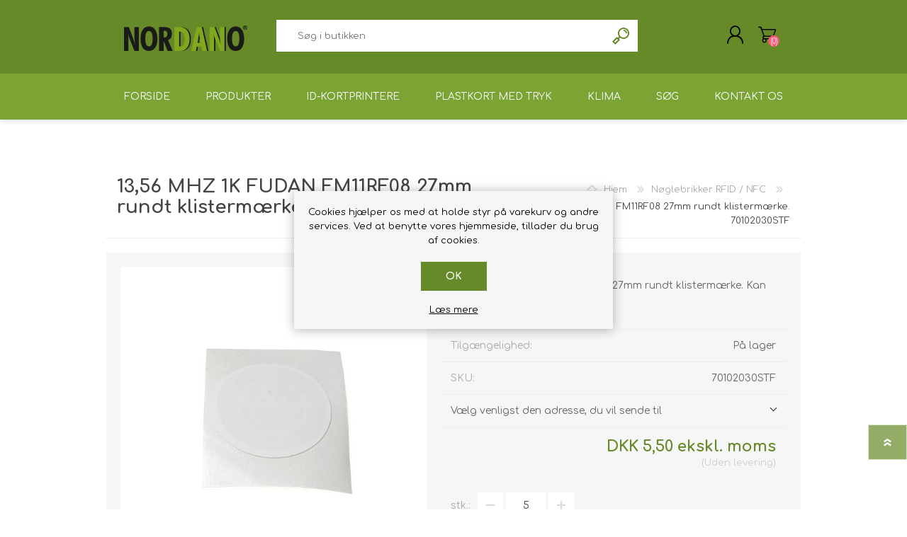

--- FILE ---
content_type: text/html; charset=utf-8
request_url: https://nrdno.dk/da/1356-mhz-1k-fudan-fm11rf08-27mm-rundt-klisterm%C3%A6rke-70102030stf
body_size: 9994
content:
<!DOCTYPE html><html lang=da dir=ltr class=html-product-details-page><head><title>13,56 MHZ 1K FUDAN FM11RF08 27mm rundt klisterm&#xE6;rke. 70102030STF - NORDANO&#x27;s webshop</title><meta charset=UTF-8><meta name=description content="13,56 MHZ 1K FUDAN FM11RF08 27mm rundt klistermærke. Kan bruges til f.eks. IoT tracking."><meta name=keywords content="kortprinter,plastkort,idkort,plastkortprinter,identifikation,videoovervågning,kameraovervågning,plastkortproduktion,tryk af plastkort,nøglebrikker,armbånd,rfid,mifare"><meta name=generator content=nopCommerce><meta name=viewport content="width=device-width, initial-scale=1.0, minimum-scale=1.0, maximum-scale=2.0"><meta property=og:type content=product><meta property=og:title content="13,56 MHZ 1K FUDAN FM11RF08 27mm rundt klistermærke. 70102030STF"><meta property=og:description content="13,56 MHZ 1K FUDAN FM11RF08 27mm rundt klistermærke. Kan bruges til f.eks. IoT tracking."><meta property=og:image content=https://nrdno.dk/images/thumbs/0001302_1356-mhz-1k-fudan-fm11rf08-27mm-circular-stickers-70102030stf-desenofiropl.jpeg><meta property=og:image:url content=https://nrdno.dk/images/thumbs/0001302_1356-mhz-1k-fudan-fm11rf08-27mm-circular-stickers-70102030stf-desenofiropl.jpeg><meta property=og:url content=https://nrdno.dk/da/1356-mhz-1k-fudan-fm11rf08-27mm-rundt-klisterm%C3%A6rke-70102030stf><meta property=og:site_name content="NORDANO webshop"><meta property=twitter:card content=summary><meta property=twitter:site content="NORDANO webshop"><meta property=twitter:title content="13,56 MHZ 1K FUDAN FM11RF08 27mm rundt klistermærke. 70102030STF"><meta property=twitter:description content="13,56 MHZ 1K FUDAN FM11RF08 27mm rundt klistermærke. Kan bruges til f.eks. IoT tracking."><meta property=twitter:image content=https://nrdno.dk/images/thumbs/0001302_1356-mhz-1k-fudan-fm11rf08-27mm-circular-stickers-70102030stf-desenofiropl.jpeg><meta property=twitter:url content=https://nrdno.dk/da/1356-mhz-1k-fudan-fm11rf08-27mm-rundt-klisterm%C3%A6rke-70102030stf><link rel=stylesheet href="/css/Product.Head.styles.css?v=odFFhcA64ZF12roQRHiMkzygtHo"><script async src="https://www.googletagmanager.com/gtag/js?id=G-7484R9V5WY"></script><script>function gtag(){dataLayer.push(arguments)}window.dataLayer=window.dataLayer||[];gtag("js",new Date);gtag("config","G-7484R9V5WY")</script><link rel=canonical href=https://nrdno.dk/da/1356-mhz-1k-fudan-fm11rf08-27mm-rundt-klisterm%c3%a6rke-70102030stf><link rel="shortcut icon" href=/icons/icons_0/nordano.ico><link rel=preload as=font href=/Themes/Prisma/Content/font/prisma.woff crossorigin><link href="https://fonts.googleapis.com/css?family=Comfortaa:400,700|Fira+Sans:400,700|Open+Sans:400,700|Playfair+Display:400,700&amp;subset=cyrillic,cyrillic-ext,greek,greek-ext,latin-ext&amp;display=swap" rel=stylesheet><body class="product-details-page-body font-comfortaa item-type-1"><input name=__RequestVerificationToken type=hidden value=CfDJ8NB9PmjJH4FPjEdF2HRFVHBnjqBCpCK1nbnTx275tsBOqc4ATwkQeBoXMihMcDuWN1glG5H0YPvJEfRvVchMHG6xfwfA6XmFWadn73OWCarT8VfxW6ToYDPoPEY7eAfkuxYnvQm2OzsVjfK7xa2Z7vo><div class=ajax-loading-block-window style=display:none></div><div id=dialog-notifications-success title=Bemærkning style=display:none></div><div id=dialog-notifications-error title=Fejl style=display:none></div><div id=dialog-notifications-warning title=Advarsel style=display:none></div><div id=bar-notification class=bar-notification-container data-close=Luk></div><!--[if lte IE 7]><div style=clear:both;height:59px;text-align:center;position:relative><a href=http://www.microsoft.com/windows/internet-explorer/default.aspx target=_blank> <img src=/Themes/Prisma/Content/img/ie_warning.jpg height=42 width=820 alt="You are using an outdated browser. For a faster, safer browsing experience, upgrade for free today."> </a></div><![endif]--><div class=master-wrapper-page><div class=master-header-wrapper-parent><div class=master-header-wrapper><div class=header-wrapper><div class=header><div class=header-logo><a href=/da class=logo> <img alt="NORDANO webshop" src=https://wildcard.nordano.nu/images/thumbs/0001290_NORDANO_LOGO_version16_2024_174_64.png></a></div><div class=header-links-wrapper><div class=header-selectors-wrapper><div class=language-selector><ul class=language-list><li><a href="https://nrdno.dk/da/changelanguage/2?returnUrl=%2Fda%2F1356-mhz-1k-fudan-fm11rf08-27mm-rundt-klisterm%25C3%25A6rke-70102030stf" title=DA> <img title=DA alt=DA class=selected src=/images/flags/dk.png> </a><li><a href="https://nrdno.dk/da/changelanguage/5?returnUrl=%2Fda%2F1356-mhz-1k-fudan-fm11rf08-27mm-rundt-klisterm%25C3%25A6rke-70102030stf" title=NO> <img title=NO alt=NO src=/images/flags/no.png> </a><li><a href="https://nrdno.dk/da/changelanguage/1?returnUrl=%2Fda%2F1356-mhz-1k-fudan-fm11rf08-27mm-rundt-klisterm%25C3%25A6rke-70102030stf" title=EN> <img title=EN alt=EN src=/images/flags/us.png> </a></ul></div></div><div class=header-links><ul><li><a href="/da/register?returnUrl=%2Fda%2F1356-mhz-1k-fudan-fm11rf08-27mm-rundt-klisterm%25C3%25A6rke-70102030stf" class=ico-register>Registrér</a><li><a href="/da/login?returnUrl=%2Fda%2F1356-mhz-1k-fudan-fm11rf08-27mm-rundt-klisterm%25C3%25A6rke-70102030stf" class=ico-login>Login</a><li id=topcartlink><a href=/da/cart class=ico-cart> <span class=cart-label>Varekurv</span> <span class=cart-qty>(0)</span> </a></ul></div><div id=flyout-cart class=flyout-cart data-removeitemfromcarturl=/da/PrismaTheme/RemoveItemFromCart data-flyoutcarturl=/da/PrismaTheme/FlyoutShoppingCart><span class=cart-qty>(0)</span><div class=mini-shopping-cart><div class=count>Du har ingen varer i din varekurv.</div></div></div></div><div class="search-box store-search-box"><form method=get id=small-search-box-form action=/da/search><input type=text class=search-box-text id=small-searchterms autocomplete=off name=q placeholder="Søg i butikken" aria-label="Søg i butikken">  <input type=hidden class=instantSearchResourceElement data-highlightfirstfoundelement=false data-minkeywordlength=1 data-defaultproductsortoption=0 data-instantsearchurl=/da/instantSearchFor data-searchpageurl=/da/search data-searchinproductdescriptions=true data-numberofvisibleproducts=15 data-noresultsresourcetext=" No data found."> <button type=submit class="button-1 search-box-button">Søg</button></form></div></div><div class=responsive-nav-wrapper-parent><div class=responsive-nav-wrapper><div class=menu-title><span>Menu</span></div><div class=search-wrap><span>Søg</span></div><div class=personal-button id=header-links-opener><span>Personal menu</span></div><div class=shopping-cart-link><a href=/da/cart>Varekurv</a> <span class=cart-qty>(0)</span></div></div></div></div></div><div class=overlayOffCanvas></div><div class=header-menu><div class=navigation-wrapper><div class=close-menu><span>Close</span></div></div><ul class=mega-menu data-isrtlenabled=false data-enableclickfordropdown=false><li><a href=/da title=Forside><span> Forside</span></a><li class=has-sublist><span class="with-subcategories single-item-categories labelfornextplusbutton">Produkter</span><div class=plus-button></div><div class=sublist-wrap><div class=navigation-wrapper><div class=close-menu><span>Close</span></div><div class=back-button><span>Back</span></div></div><ul class=sublist><li><a class=lastLevelCategory href=/da/id-kortprintere title=ID-kortprintere><span>ID-kortprintere</span></a><li><a class=lastLevelCategory href=/da/prism%C3%A6rke-printere-prisskilte-kortprintere title="Prisskilte kortprintere"><span>Prisskilte kortprintere</span></a><li><a class=lastLevelCategory href=/da/farveb%C3%A5nd-til-plastkortprintere-kortprintere-id-kortprintere title="Farvebånd til kortprintere"><span>Farveb&#xE5;nd til kortprintere</span></a><li><a class=lastLevelCategory href=/da/plastkort title=Plastkort><span>Plastkort</span></a><li><a class=lastLevelCategory href=/da/kortholdere-etuier title="Kortholdere / Etuier"><span>Kortholdere / Etuier</span></a><li><a class=lastLevelCategory href=/da/yoyoer title="Yoyo'er"><span>Yoyo&#x27;er</span></a><li><a class=lastLevelCategory href=/da/adgangskontrol title="Adgangskontrol (ADK)"><span>Adgangskontrol (ADK)</span></a><li><a class=lastLevelCategory href=/da/n%C3%B8glebrikker-keyfobs-rfid title="Nøglebrikker RFID / NFC"><span>N&#xF8;glebrikker RFID / NFC</span></a><li><a class=lastLevelCategory href=/da/armb%C3%A5nd title="Armbånd RFID"><span>Armb&#xE5;nd RFID</span></a><li><a class=lastLevelCategory href=/da/keyhanger-halssnor title="Keyhanger / Halssnor"><span>Keyhanger / Halssnor</span></a><li><a class=lastLevelCategory href=/da/clips-seleclips-diverse title="Clips / Seleclips / Diverse"><span>Clips / Seleclips / Diverse</span></a><li><a class=lastLevelCategory href=/da/prisskilte-tilbeh%C3%B8r title="Prisskilte tilbehør"><span>Prisskilte tilbeh&#xF8;r</span></a><li><a class=lastLevelCategory href=/da/rfid-l%C3%A6sere-skriverekodere-og-stregkode-l%C3%A6sere title="Læsere / skrivere(kodere)"><span>L&#xE6;sere / skrivere(kodere)</span></a><li><a class=lastLevelCategory href=/da/milj%C3%B8venlige-produkter title="Miljøvenlige produkter"><span>Milj&#xF8;venlige produkter</span></a><li><a class=lastLevelCategory href=/da/komplette-kortholdere title="Komplette kortholdere"><span>Komplette kortholdere</span></a><li class=has-sublist><a href=/da/plastkort-software title="Plastkort software" class=with-subcategories><span>Plastkort software</span></a><div class=plus-button></div><div class=sublist-wrap><div class=navigation-wrapper><div class=close-menu><span>Close</span></div><div class=back-button><span>Back</span></div></div><ul class=sublist><li><a class=lastLevelCategory href=/da/opgraderinger-2 title="Opgraderinger af software"><span>Opgraderinger af software</span></a></ul></div><li><a class=lastLevelCategory href=/da/retransfer-kortprintere title="Retransfer kortprintere"><span>Retransfer kortprintere</span></a><li><a class=lastLevelCategory href=/da/udvidelser-ydelser-og-ekstra-moduler-til-smart-printere title="Udvidelser til kortprintere"><span>Udvidelser til kortprintere</span></a><li><a class=lastLevelCategory href=/da/rense-kits-til-kortprintere title="Rense kits til kortprintere"><span>Rense kits til kortprintere</span></a><li><a class=lastLevelCategory href=/da/makulator-til-plastkort-gdpr title=Makulatorer><span>Makulatorer</span></a><li><a class=lastLevelCategory href=/da/stansev%C3%A6rkt%C3%B8j-hulv%C3%A6rkt%C3%B8j title="Stanseværktøj / Hulværktøj"><span>Stansev&#xE6;rkt&#xF8;j / Hulv&#xE6;rkt&#xF8;j</span></a><li><a class=lastLevelCategory href=/da/label-etiket-printere title="Label / Etiket printere"><span>Label / Etiket printere</span></a><li><a class=lastLevelCategory href=/da/labels-etiketter title="Labels / etiketter"><span>Labels / etiketter</span></a><li><a class=lastLevelCategory href=/da/laminering title=Lamineringsudstyr><span>Lamineringsudstyr</span></a><li><a class=lastLevelCategory href=/da/restsalg title=Restsalg><span>Restsalg</span></a><li><a class=lastLevelCategory href=/da/demobrugt-udstyr title="Demo/brugt udstyr"><span>Demo/brugt udstyr</span></a><li><a class=lastLevelCategory href=/da/plastkortprintere-kortprintere title=Plastkortprintere><span>Plastkortprintere</span></a></ul></div><li><a href=/da/id-kortprintere title=ID-kortprintere><span> ID-kortprintere</span></a><li><a href=/da/plastkort-med-tryk-fortrykte-plastkort title="Plastkort med tryk"><span> Plastkort med tryk</span></a><li><a href=/da/klima title=Klima><span> Klima</span></a><li><a href=/da/search title=Søg><span> S&#xF8;g</span></a><li class=has-sublist><a href=/da/contactus class=with-subcategories title="Kontakt os"><span> Kontakt os</span></a><div class=plus-button></div><div class=sublist-wrap><div class=navigation-wrapper><div class=close-menu><span>Close</span></div><div class=back-button><span>Back</span></div></div><ul class=sublist><li><a href="https://nordano.com/index.php/driver-software/" title="Driver / software" target=_blank><span> Driver / software</span></a><li><a href="https://nordano.com/index.php/support-service/" title="Support / Service" target=_blank><span> Support / Service</span></a><li><a href=/da/customer/info title="Min konto"><span> Min konto</span></a><li><a href=https://nordano.com title=Hovedside target=_blank><span> Hovedside</span></a><li><a href="https://nordano.com/index.php/leasing-eller-leje-af-kortsystemer-kortprinter/" title="Leasing eller leje" target=_blank><span> Leasing eller leje</span></a></ul></div></ul><div class=menu-title><span>Menu</span></div><ul class=mega-menu-responsive><li><a href=/da title=Forside><span> Forside</span></a><li class=has-sublist><span class="with-subcategories single-item-categories labelfornextplusbutton">Produkter</span><div class=plus-button></div><div class=sublist-wrap><div class=navigation-wrapper><div class=close-menu><span>Close</span></div><div class=back-button><span>Back</span></div></div><ul class=sublist><li><a class=lastLevelCategory href=/da/id-kortprintere title=ID-kortprintere><span>ID-kortprintere</span></a><li><a class=lastLevelCategory href=/da/prism%C3%A6rke-printere-prisskilte-kortprintere title="Prisskilte kortprintere"><span>Prisskilte kortprintere</span></a><li><a class=lastLevelCategory href=/da/farveb%C3%A5nd-til-plastkortprintere-kortprintere-id-kortprintere title="Farvebånd til kortprintere"><span>Farveb&#xE5;nd til kortprintere</span></a><li><a class=lastLevelCategory href=/da/plastkort title=Plastkort><span>Plastkort</span></a><li><a class=lastLevelCategory href=/da/kortholdere-etuier title="Kortholdere / Etuier"><span>Kortholdere / Etuier</span></a><li><a class=lastLevelCategory href=/da/yoyoer title="Yoyo'er"><span>Yoyo&#x27;er</span></a><li><a class=lastLevelCategory href=/da/adgangskontrol title="Adgangskontrol (ADK)"><span>Adgangskontrol (ADK)</span></a><li><a class=lastLevelCategory href=/da/n%C3%B8glebrikker-keyfobs-rfid title="Nøglebrikker RFID / NFC"><span>N&#xF8;glebrikker RFID / NFC</span></a><li><a class=lastLevelCategory href=/da/armb%C3%A5nd title="Armbånd RFID"><span>Armb&#xE5;nd RFID</span></a><li><a class=lastLevelCategory href=/da/keyhanger-halssnor title="Keyhanger / Halssnor"><span>Keyhanger / Halssnor</span></a><li><a class=lastLevelCategory href=/da/clips-seleclips-diverse title="Clips / Seleclips / Diverse"><span>Clips / Seleclips / Diverse</span></a><li><a class=lastLevelCategory href=/da/prisskilte-tilbeh%C3%B8r title="Prisskilte tilbehør"><span>Prisskilte tilbeh&#xF8;r</span></a><li><a class=lastLevelCategory href=/da/rfid-l%C3%A6sere-skriverekodere-og-stregkode-l%C3%A6sere title="Læsere / skrivere(kodere)"><span>L&#xE6;sere / skrivere(kodere)</span></a><li><a class=lastLevelCategory href=/da/milj%C3%B8venlige-produkter title="Miljøvenlige produkter"><span>Milj&#xF8;venlige produkter</span></a><li><a class=lastLevelCategory href=/da/komplette-kortholdere title="Komplette kortholdere"><span>Komplette kortholdere</span></a><li class=has-sublist><a href=/da/plastkort-software title="Plastkort software" class=with-subcategories><span>Plastkort software</span></a><div class=plus-button></div><div class=sublist-wrap><div class=navigation-wrapper><div class=close-menu><span>Close</span></div><div class=back-button><span>Back</span></div></div><ul class=sublist><li><a class=lastLevelCategory href=/da/opgraderinger-2 title="Opgraderinger af software"><span>Opgraderinger af software</span></a></ul></div><li><a class=lastLevelCategory href=/da/retransfer-kortprintere title="Retransfer kortprintere"><span>Retransfer kortprintere</span></a><li><a class=lastLevelCategory href=/da/udvidelser-ydelser-og-ekstra-moduler-til-smart-printere title="Udvidelser til kortprintere"><span>Udvidelser til kortprintere</span></a><li><a class=lastLevelCategory href=/da/rense-kits-til-kortprintere title="Rense kits til kortprintere"><span>Rense kits til kortprintere</span></a><li><a class=lastLevelCategory href=/da/makulator-til-plastkort-gdpr title=Makulatorer><span>Makulatorer</span></a><li><a class=lastLevelCategory href=/da/stansev%C3%A6rkt%C3%B8j-hulv%C3%A6rkt%C3%B8j title="Stanseværktøj / Hulværktøj"><span>Stansev&#xE6;rkt&#xF8;j / Hulv&#xE6;rkt&#xF8;j</span></a><li><a class=lastLevelCategory href=/da/label-etiket-printere title="Label / Etiket printere"><span>Label / Etiket printere</span></a><li><a class=lastLevelCategory href=/da/labels-etiketter title="Labels / etiketter"><span>Labels / etiketter</span></a><li><a class=lastLevelCategory href=/da/laminering title=Lamineringsudstyr><span>Lamineringsudstyr</span></a><li><a class=lastLevelCategory href=/da/restsalg title=Restsalg><span>Restsalg</span></a><li><a class=lastLevelCategory href=/da/demobrugt-udstyr title="Demo/brugt udstyr"><span>Demo/brugt udstyr</span></a><li><a class=lastLevelCategory href=/da/plastkortprintere-kortprintere title=Plastkortprintere><span>Plastkortprintere</span></a></ul></div><li><a href=/da/id-kortprintere title=ID-kortprintere><span> ID-kortprintere</span></a><li><a href=/da/plastkort-med-tryk-fortrykte-plastkort title="Plastkort med tryk"><span> Plastkort med tryk</span></a><li><a href=/da/klima title=Klima><span> Klima</span></a><li><a href=/da/search title=Søg><span> S&#xF8;g</span></a><li class=has-sublist><a href=/da/contactus class=with-subcategories title="Kontakt os"><span> Kontakt os</span></a><div class=plus-button></div><div class=sublist-wrap><div class=navigation-wrapper><div class=close-menu><span>Close</span></div><div class=back-button><span>Back</span></div></div><ul class=sublist><li><a href="https://nordano.com/index.php/driver-software/" title="Driver / software" target=_blank><span> Driver / software</span></a><li><a href="https://nordano.com/index.php/support-service/" title="Support / Service" target=_blank><span> Support / Service</span></a><li><a href=/da/customer/info title="Min konto"><span> Min konto</span></a><li><a href=https://nordano.com title=Hovedside target=_blank><span> Hovedside</span></a><li><a href="https://nordano.com/index.php/leasing-eller-leje-af-kortsystemer-kortprinter/" title="Leasing eller leje" target=_blank><span> Leasing eller leje</span></a></ul></div></ul></div></div><div class=master-wrapper-content><div class=ajaxCartInfo data-getajaxcartbuttonurl=/da/NopAjaxCart/GetAjaxCartButtonsAjax data-productpageaddtocartbuttonselector=.add-to-cart-button data-productboxaddtocartbuttonselector=.product-box-add-to-cart-button data-productboxproductitemelementselector=.product-item data-usenopnotification=False data-nopnotificationcartresource="Varen er lagt i &lt;a href=&#34;/da/cart&#34;>Varekurven&lt;/a>" data-nopnotificationwishlistresource="Varen er tilføjet din &lt;a href=&#34;/da/wishlist&#34;>ønskeliste&lt;/a>" data-enableonproductpage=True data-enableoncatalogpages=True data-minishoppingcartquatityformattingresource=({0}) data-miniwishlistquatityformattingresource=({0}) data-addtowishlistbuttonselector=.add-to-wishlist-button></div><input id=addProductVariantToCartUrl name=addProductVariantToCartUrl type=hidden value=/da/AddProductFromProductDetailsPageToCartAjax> <input id=addProductToCartUrl name=addProductToCartUrl type=hidden value=/da/AddProductToCartAjax> <input id=miniShoppingCartUrl name=miniShoppingCartUrl type=hidden value=/da/MiniShoppingCart> <input id=flyoutShoppingCartUrl name=flyoutShoppingCartUrl type=hidden value=/da/NopAjaxCartFlyoutShoppingCart> <input id=checkProductAttributesUrl name=checkProductAttributesUrl type=hidden value=/da/CheckIfProductOrItsAssociatedProductsHasAttributes> <input id=getMiniProductDetailsViewUrl name=getMiniProductDetailsViewUrl type=hidden value=/da/GetMiniProductDetailsView> <input id=flyoutShoppingCartPanelSelector name=flyoutShoppingCartPanelSelector type=hidden value=#flyout-cart> <input id=shoppingCartMenuLinkSelector name=shoppingCartMenuLinkSelector type=hidden value=.cart-qty> <input id=wishlistMenuLinkSelector name=wishlistMenuLinkSelector type=hidden value=.wishlist-qty><div id=product-ribbon-info data-productid=678 data-productboxselector=".product-item, .item-holder" data-productboxpicturecontainerselector=".picture, .item-picture" data-productpagepicturesparentcontainerselector=.product-essential data-productpagebugpicturecontainerselector=.picture data-retrieveproductribbonsurl=/da/RetrieveProductRibbons></div><div class=quickViewData data-productselector=.product-item data-productselectorchild=.picture data-retrievequickviewurl=/da/quickviewdata data-quickviewbuttontext="Quick View" data-quickviewbuttontitle="Quick View" data-isquickviewpopupdraggable=False data-enablequickviewpopupoverlay=True data-accordionpanelsheightstyle=content data-getquickviewbuttonroute=/da/getquickviewbutton></div><div class=master-column-wrapper><div class=center-1><div class="page product-details-page"><div class=page-body><form method=post id=product-details-form action=/da/1356-mhz-1k-fudan-fm11rf08-27mm-rundt-klisterm%C3%A6rke-70102030stf><div itemscope itemtype=http://schema.org/Product><meta itemprop=name content="13,56 MHZ 1K FUDAN FM11RF08 27mm rundt klistermærke. 70102030STF"><meta itemprop=sku content=70102030STF><meta itemprop=gtin><meta itemprop=mpn><meta itemprop=description content="13,56 MHZ 1K FUDAN FM11RF08 27mm rundt klistermærke. Kan bruges til f.eks. IoT tracking."><meta itemprop=image content=https://nrdno.dk/images/thumbs/0001302_1356-mhz-1k-fudan-fm11rf08-27mm-circular-stickers-70102030stf-desenofiropl.jpeg><div itemprop=offers itemscope itemtype=http://schema.org/Offer><meta itemprop=url content=https://nrdno.dk/da/1356-mhz-1k-fudan-fm11rf08-27mm-rundt-klisterm%c3%a6rke-70102030stf><meta itemprop=price content=5.50><meta itemprop=priceCurrency content=DKK><meta itemprop=priceValidUntil><meta itemprop=availability content=http://schema.org/InStock></div><div itemprop=review itemscope itemtype=http://schema.org/Review><meta itemprop=author content=ALL><meta itemprop=url content=/da/productreviews/678></div></div><div data-productid=678><div class=product-essential><div class=product-name><div class=breadcrumb><ul itemscope itemtype=http://schema.org/BreadcrumbList><li><span> <a href=/da> <span>Hjem</span> </a> </span> <span class=delimiter>/</span><li itemprop=itemListElement itemscope itemtype=http://schema.org/ListItem><a href=/da/n%C3%B8glebrikker-keyfobs-rfid itemprop=item> <span itemprop=name>N&#xF8;glebrikker RFID / NFC</span> </a> <span class=delimiter>/</span><meta itemprop=position content=1><li itemprop=itemListElement itemscope itemtype=http://schema.org/ListItem><strong class=current-item itemprop=name>13,56 MHZ 1K FUDAN FM11RF08 27mm rundt klisterm&#xE6;rke. 70102030STF</strong> <span itemprop=item itemscope itemtype=http://schema.org/Thing id=/da/1356-mhz-1k-fudan-fm11rf08-27mm-rundt-klisterm%C3%A6rke-70102030stf> </span><meta itemprop=position content=2></ul></div><h1>13,56 MHZ 1K FUDAN FM11RF08 27mm rundt klisterm&#xE6;rke. 70102030STF</h1></div><div class=product-content-wrappper><div class=gallery><div class=picture><img alt="Billede af 13,56 MHZ 1K FUDAN FM11RF08 27mm rundt klistermærke. 70102030STF" src=https://nrdno.dk/images/thumbs/0001302_1356-mhz-1k-fudan-fm11rf08-27mm-circular-stickers-70102030stf-desenofiropl.jpeg title="Billede af 13,56 MHZ 1K FUDAN FM11RF08 27mm rundt klistermærke. 70102030STF" id=main-product-img-678></div></div><div class=overview><div class=short-description>13,56 MHZ 1K FUDAN FM11RF08 27mm rundt klistermærke. Kan bruges til f.eks. IoT tracking.</div><div class=availability><div class=stock><span class=label>Tilgængelighed:</span> <span class=value id=stock-availability-value-678>P&#xE5; lager</span></div></div><div class=additional-details><div class=sku><span class=label>SKU:</span> <span class=value id=sku-678>70102030STF</span></div></div><div class=product-estimate-shipping><a href=#estimate-shipping-popup-678 id=open-estimate-shipping-popup-678 class=open-estimate-shipping-popup data-effect=estimate-shipping-popup-zoom-in> </a><div id=estimate-shipping-popup-678 class="estimate-shipping-popup mfp-with-anim mfp-hide"><div class=ship-to-title><strong>Leveres til</strong></div><div class="estimate-shipping-row shipping-address"><div class="estimate-shipping-row-item address-item"><div class=estimate-shipping-row><select class=estimate-shipping-address-control data-trigger=country-select data-url=/country/getstatesbycountryid data-stateprovince=#StateProvinceId data-loading=#estimate-shipping-loading-progress placeholder=Land id=CountryId name=CountryId><option value=0>V&#xE6;lg land<option value=15>Austria<option value=35>Bulgaria<option value=56>Croatia<option value=60>Czechia<option value=61>Danmark<option value=74>Faroe Islands<option value=76>Finland<option value=84>Germany<option value=87>Greece<option value=88>Greenland<option value=102>Hungary<option value=103>Iceland<option value=108>Ireland<option value=150>Montenegro<option value=158>Netherlands<option value=167>Norway<option value=178>Poland<option value=183>Romania<option value=198>Serbia<option value=203>Slovakia<option value=204>Slovenia<option value=215>Sweden<option value=233>Ukraine<option value=2>&#xC5;land Islands</select> <span class=required>*</span></div></div><div class="estimate-shipping-row-item address-item"><select class=estimate-shipping-address-control placeholder="Stat / provins" id=StateProvinceId name=StateProvinceId><option value=0>.</select></div><div class="estimate-shipping-row-item address-item"><div class=estimate-shipping-row><input class=estimate-shipping-address-control placeholder=Postnummer type=text id=ZipPostalCode name=ZipPostalCode> <span class=required>*</span></div></div></div><div class=choose-shipping-title><strong>Leveringsform</strong></div><div class=shipping-options><div class=shipping-options-header><div class=estimate-shipping-row><div class=estimate-shipping-row-item-radio></div><div class="estimate-shipping-row-item shipping-item shipping-header-item">Navn</div><div class="estimate-shipping-row-item shipping-item shipping-header-item">Forventet levering</div><div class="estimate-shipping-row-item shipping-item shipping-header-item">Pris</div></div></div><div class=shipping-options-body><div class=no-shipping-options>Ingen forsendelsesmuligheder</div></div></div><div class=apply-shipping-button-container><button type=button class="button-2 apply-shipping-button">Anvend</button><div class=message-failure></div></div></div></div><div class=prices><div class=product-price><span id=price-value-678 class=price-value-678> DKK 5,50 ekskl. moms </span></div><div class=tax-shipping-info>Uden <a href=/da/levering-returnering>levering</a></div></div><div class=quantity-container></div><div class=overview-buttons><div class=add-to-cart><div class=min-qty-notification>Dette produkt har et minimum antal p&#xE5; 5</div><div class=add-to-cart-panel><div class=qty-wrapper><label class=qty-label for=addtocart_678_EnteredQuantity>stk.:</label> <span class=decrease>decrease</span> <input id=product_enteredQuantity_678 class=qty-input type=text aria-label="Angiv antal" data-val=true data-val-required="The stk. field is required." name=addtocart_678.EnteredQuantity value=5> <span class=increase>increase</span></div><button type=button id=add-to-cart-button-678 class="button-1 add-to-cart-button" data-productid=678 onclick="return AjaxCart.addproducttocart_details(&#34;/addproducttocart/details/678/1&#34;,&#34;#product-details-form&#34;),!1"><span>K&#xF8;b</span></button></div></div><div class=product-options></div></div></div><div class=full-description><p>13,56 MHZ 1K FUDAN FM11RF08 27mm rundt klistermærke. Kan bruges til f.eks. IoT tracking.</div></div></div><div class=product-collateral></div></div><input name=__RequestVerificationToken type=hidden value=CfDJ8NB9PmjJH4FPjEdF2HRFVHBnjqBCpCK1nbnTx275tsBOqc4ATwkQeBoXMihMcDuWN1glG5H0YPvJEfRvVchMHG6xfwfA6XmFWadn73OWCarT8VfxW6ToYDPoPEY7eAfkuxYnvQm2OzsVjfK7xa2Z7vo></form></div></div></div></div></div><div class=footer><div class="footer-upper electronics-pattern"></div><div class=footer-middle><div class=footer-block><div class=title><strong>Information</strong></div><ul class=list><li><a href=/da/sitemap>Sitemap</a><li><a href=/da/klima>Klima</a><li><a href=/da/levering-returnering>Levering &amp; returnering</a><li><a href=/da/persondatapolitik>Persondatapolitik</a><li><a href=/da/handelsvilk%C3%A5r>Handelsvilk&#xE5;r</a><li><a href=/da/om-nordano>Om NORDANO siden 1967</a><li><a href=/da/contactus>Kontakt os</a></ul></div><div class=footer-block><div class=title><strong>Min konto</strong></div><ul class=list><li><a href=/da/customer/info>Kunde info</a><li><a href=/da/customer/addresses>Adresser</a><li><a href=/da/order/history>Ordrer</a><li><a href=/da/cart>Varekurv</a></ul></div><div class=footer-block><div class=title><strong>Kundeservice</strong></div><ul class=list><li><a href=/da/search>Søg</a></ul></div><div><div class=title><strong>Følg os</strong></div><ul class=list><li><ul class=social-sharing><li><a target=_blank class=twitter href=https://twitter.com/nordano_com rel="noopener noreferrer" aria-label=Twitter></a><li><a target=_blank class=facebook href=https://www.facebook.com/nordano rel="noopener noreferrer" aria-label=Facebook></a><li><a target=_blank class=youtube href=https://www.youtube.com/user/Nordano1000 rel="noopener noreferrer" aria-label=YouTube></a></ul><li class=address><span><b>NORDANO siden 1967</b><br>Symfonivej 32<br>DK-2730 Herlev<br>Danmark</span><li class=phone><span>+45 70208687</span></ul></div></div><div class=footer-lower><div class=footer-lower-wrapper><div class=footer-disclaimer>Copyright © 2026 NORDANO webshop. Alle rettigheder forbeholdt. NORDANO siden 1967</div><div class=footer-tax-shipping>Alle priser er ekskl. moms og ab lager fra NORDANO Danmark. Er du eksisterende kredit kunde hos os (kræver godkendelse) kan du handle i vores webshop til dine normale betingelser, og du vælger dette under betaling når du har bestilt/købt det du har brug for. Der tages forbehold for trykfejl, udsolgte varer samt pris- og specifikationsændringer m.v. Ved fejl i priser eller udsolgte varer vil vi bestræbe os på at opdatere hjemmesiden så hurtigt som muligt. Er en pris åbenlyst forkert, er NORDANO ikke forpligtet til at levere varen til den fejlagtige pris. Nogle tekster kan være automatisk genereret eller maskinoversat og kan derfor indeholde formuleringer, der virker misvisende. Generelt foretager vi prisregulering årligt i forhold til det normale prisindeks. For at handle uden moms/vat skal du oplyse et gyldigt moms/vat nummer, og efterfølgende tjekker vi dette i systemerne. Du vil herefter modtage et nyt totalbeløb/betaling uden moms/vat. Hvis du er oprettet som kunde kan du fremover handle uden moms/vat automatisk. Men ved enhver handel vil der blive tjekket for gyldighed. Momsfritagelse kan kun finde sted i forhold til de danske regler på området – dvs. hovedsagligt for udenlandske kunder med gyldigt moms / VAT nummer. Venligst kontakt os hvis du har spørgsmål. Alle priser er uden moms. Uden <a href=/da/levering-returnering>levering.</a></div></div></div></div><div class=filter-options><div class=filters-button><span>Filters</span></div><div class=product-sorting-mobile>Sort</div><div class=product-display-mobile>display</div></div></div><div id=eu-cookie-bar-notification class=eu-cookie-bar-notification><div class=content><div class=text>Cookies hjælper os med at holde styr på varekurv og andre services. Ved at benytte vores hjemmeside, tillader du brug af cookies.</div><div class=buttons-more><button type=button class="ok-button button-1" id=eu-cookie-ok>OK</button> <a class=learn-more href=/da/persondatapolitik>Læs mere</a></div></div></div><div class=scroll-back-button id=goToTop></div><script src="/js/Product.Footer.scripts.js?v=Ui7sDdMPUZGa4xFOaw09oWm_7Eg"></script><script src="/js/public.estimateshipping.popup.js?v=WxeMSb_Yu44DYkJRjrsArkqFW_A"></script><script src="/lib_npm/magnific-popup/jquery.magnific-popup.min.js?v=YuOR46wnkb8PnqNV7ZyYKshLCWY"></script><script>$(document).ready(function(){var n={},t=!1,u=!1,f={opener:"#open-estimate-shipping-popup-678",form:"#product-details-form",contentEl:"#estimate-shipping-popup-678",countryEl:"#CountryId",stateProvinceEl:"#StateProvinceId",zipPostalCodeEl:"#ZipPostalCode",useCity:!1,cityEl:"#City",requestDelay:300,localizedData:{noShippingOptionsMessage:"Ingen forsendelsesmuligheder",countryErrorMessage:"Land er påkrævet",zipPostalCodeErrorMessage:"Postnummer er påkrævet",cityErrorMessage:"By er påkrævet"},urlFactory:function(n){var t=$.param({CountryId:n.countryId,StateProvinceId:n.stateProvinceId,ZipPostalCode:n.zipPostalCode,City:n.city});return"/da/product/estimateshipping?ProductId=678&"+t},handlers:{openPopUp:function(){if(t){var i=n.getShippingAddress();n.validateAddress(i)?n.getShippingOptions(i):n.clearShippingOptions();t=!1}},load:function(){if(!$.magnificPopup.instance.isOpen){var n=$("<div/>").addClass("shipping-title").append($("<span/>").addClass("shipping-price-title").text("Levering:")).append($("<span/>").addClass("shipping-loading"));$("#open-estimate-shipping-popup-678").html(n)}},success:function(){var t=n.getActiveShippingOption();n.selectShippingOption(t);u=!0;n.settings.handlers.success=undefined},error:function(){n.selectShippingOption()},selectedOption:function(t){var i,u,r;t&&t.provider&&t.price&&n.validateAddress(t.address)?(i=$("#open-estimate-shipping-popup-678"),u=$("<div/>").addClass("shipping-title").append($("<span/>").addClass("shipping-price-title").text("Levering:")).append($("<span/>").addClass("shipping-price").text(t.price)),i.html(u),r=$("<div/>").addClass("estimated-delivery").append($("<div/>").addClass("shipping-address").append($("<span/>").text("til "+t.address.countryName+", "+(t.address.stateProvinceName?t.address.stateProvinceName+", ":"")+(n.settings.useCity?t.address.city:t.address.zipPostalCode)+" via "+t.provider)).append($("<i/>").addClass("arrow-down"))),t.deliveryDate&&t.deliveryDate!=="-"&&r.append($("<div/>").addClass("shipping-date").text("Anslået levering den "+t.deliveryDate)),i.append(r)):$("#open-estimate-shipping-popup-678").html($("<span/>").text("Vælg venligst den adresse, du vil sende til")).append($("<i/>").addClass("arrow-down"))}}},i,r;n=createEstimateShippingPopUp(f);n.init();i=function(){var t=n.getShippingAddress();n.validateAddress(t)?n.getShippingOptions(t):n.selectShippingOption()};i();r=function(r){var o=r.changedData.productId,f,e;o===678&&(n.params.selectedShippingOption?(f=n.params.selectedShippingOption.address,e=n.getShippingAddress(),n.addressesAreEqual(f,e)||(t=!0),n.getShippingOptions(f)):u?t=!0:i())};setTimeout(function(){$(document).on("product_attributes_changed",r)},500);$(document).on("product_quantity_changed",r)})</script><script>$(document).ready(function(){$("#addtocart_678_EnteredQuantity").on("keydown",function(n){if(n.keyCode==13)return $("#add-to-cart-button-678").trigger("click"),!1});$("#product_enteredQuantity_678").on("input propertychange paste",function(){var n={productId:678,quantity:$("#product_enteredQuantity_678").val()};$(document).trigger({type:"product_quantity_changed",changedData:n})})})</script><script>$(document).ready(function(){$(".header").on("mouseenter","#topcartlink",function(){$("#flyout-cart").addClass("active")});$(".header").on("mouseleave","#topcartlink",function(){$("#flyout-cart").removeClass("active")});$(".header").on("mouseenter","#flyout-cart",function(){$("#flyout-cart").addClass("active")});$(".header").on("mouseleave","#flyout-cart",function(){$("#flyout-cart").removeClass("active")})})</script><script id=instantSearchItemTemplate type=text/x-kendo-template>
    <div class="instant-search-item" data-url="${ data.CustomProperties.Url }">
        <a class="iOS-temp" href="${ data.CustomProperties.Url }">
            <div class="img-block">
                <img src="${ data.DefaultPictureModel.ImageUrl }" alt="${ data.Name }" title="${ data.Name }" style="border: none">
            </div>
            <div class="detail">
                <div class="title">${ data.Name }</div>
                    <div class="sku"># var sku = ""; if (data.CustomProperties.Sku != null) { sku = "SKU: " + data.CustomProperties.Sku } # #= sku #</div>
                <div class="price"># var price = ""; if (data.ProductPrice.Price) { price = data.ProductPrice.Price } # #= price #</div>           
            </div>
        </a>
    </div>
</script><script>$("#small-search-box-form").on("submit",function(n){$("#small-searchterms").val()==""&&(alert("Angiv nogle søgeord"),$("#small-searchterms").focus(),n.preventDefault())})</script><script>var localized_data={AjaxCartFailure:"Kunne ikke tilføje produktet. Opdater siden, og prøv en gang til."};AjaxCart.init(!1,".cart-qty",".wishlist-qty","#flyout-cart",localized_data)</script><script>$(document).ready(function(){$("#eu-cookie-bar-notification").show();$("#eu-cookie-ok").on("click",function(){var n={};addAntiForgeryToken(n);$.ajax({cache:!1,type:"POST",data:n,url:"/eucookielawaccept",dataType:"json",success:function(){$("#eu-cookie-bar-notification").hide()},error:function(){alert("Cannot store value")}})})})</script>

--- FILE ---
content_type: text/html; charset=utf-8
request_url: https://nrdno.dk/da/NopAjaxCart/GetAjaxCartButtonsAjax
body_size: 250
content:



        <div class="ajax-cart-button-wrapper qty-enabled" data-productid="678" data-isproductpage="true">
                <button type="button" id="add-to-cart-button-678" class="button-1 add-to-cart-button nopAjaxCartProductVariantAddToCartButton" data-productid="678"><span>K&#xF8;b</span></button>


        </div>
